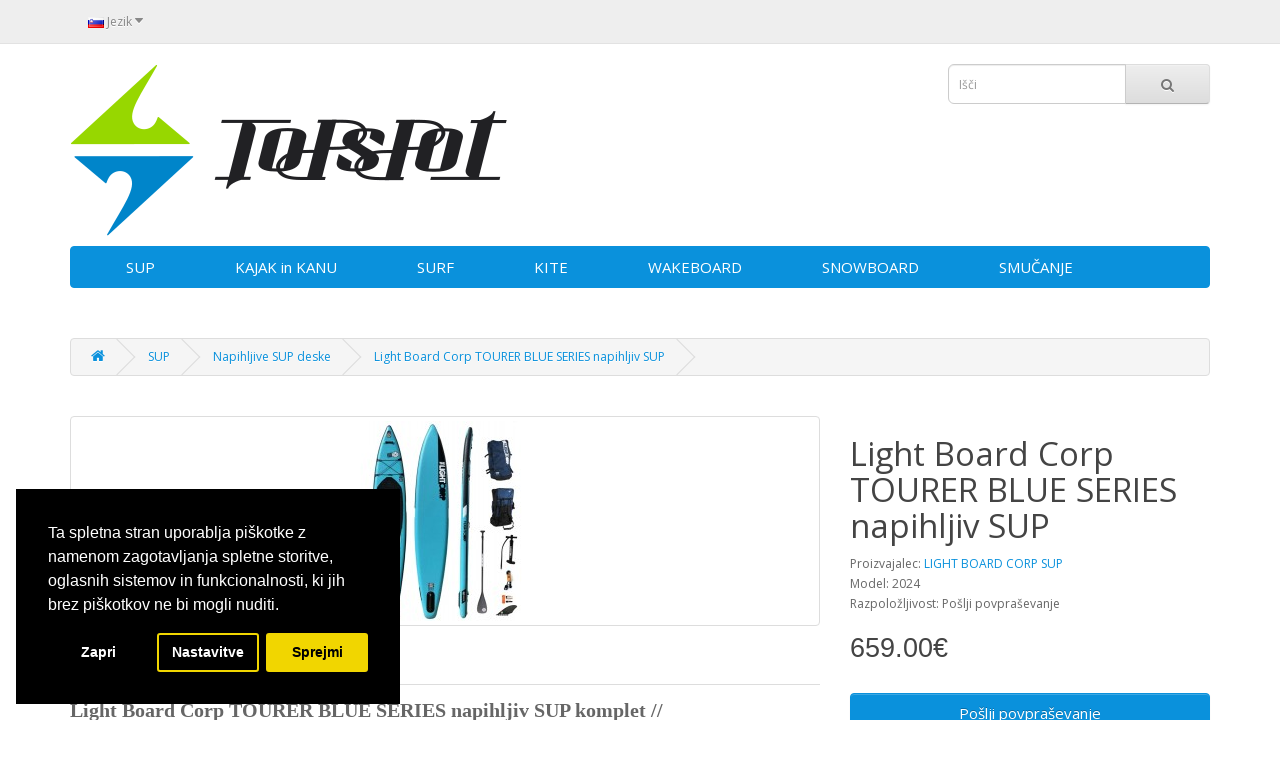

--- FILE ---
content_type: text/html; charset=utf-8
request_url: http://topspot.si/sup/napihljive_sup_deske/light_board_corp_tourer_blue_series
body_size: 40961
content:
<!DOCTYPE html>
<!--[if IE]><![endif]-->
<!--[if IE 8 ]><html dir="ltr" lang="en" class="ie8"><![endif]-->
<!--[if IE 9 ]><html dir="ltr" lang="en" class="ie9"><![endif]-->
<!--[if (gt IE 9)|!(IE)]><!-->
<html dir="ltr" lang="en">
<!--<![endif]-->
<head>
<meta charset="UTF-8" />
<meta name="viewport" content="width=device-width, initial-scale=1">
<title>Light Board Corp TOURER BLUE SERIES napihljiv SUP komplet</title>
<base href="http://topspot.si/" />
<meta name="description" content="Light Board Corp TOURER BLUE SERIES napihljiv SUP komplet" />
<meta name="keywords" content= "Light Board Corp TOURER BLUE SERIES napihljiv SUP komplet" />
<meta http-equiv="X-UA-Compatible" content="IE=edge">
<link href="http://topspot.si/image/catalog/logo/topspot_favicon.png" rel="icon" />
<link href="http://topspot.si/light_board_corp_tourer_blue_series" rel="canonical" />
<script src="catalog/view/javascript/jquery/jquery-2.1.1.min.js" type="text/javascript"></script>
<link href="catalog/view/javascript/bootstrap/css/bootstrap.min.css" rel="stylesheet" media="screen" />
<script src="catalog/view/javascript/bootstrap/js/bootstrap.min.js" type="text/javascript"></script>
<link href="catalog/view/javascript/font-awesome/css/font-awesome.min.css" rel="stylesheet" type="text/css" />
<link href="//fonts.googleapis.com/css?family=Open+Sans:400,400i,300,700" rel="stylesheet" type="text/css" />
<link href="catalog/view/theme/default/stylesheet/stylesheet.css" rel="stylesheet">
<link href="catalog/view/javascript/jquery/magnific/magnific-popup.css" type="text/css" rel="stylesheet" media="screen" />
<link href="catalog/view/javascript/jquery/datetimepicker/bootstrap-datetimepicker.min.css" type="text/css" rel="stylesheet" media="screen" />
<link href="catalog/view/javascript/isenselabs_gdpr/cookieconsent.min.css" type="text/css" rel="stylesheet" media="screen" />
<script src="catalog/view/javascript/common.js" type="text/javascript"></script>
<script src="catalog/view/javascript/jquery/magnific/jquery.magnific-popup.min.js" type="text/javascript"></script>
<script src="catalog/view/javascript/jquery/datetimepicker/moment.js" type="text/javascript"></script>
<script src="catalog/view/javascript/jquery/datetimepicker/bootstrap-datetimepicker.min.js" type="text/javascript"></script>
<script src="catalog/view/javascript/isenselabs_gdpr/utils.js" type="text/javascript"></script>
<script src="catalog/view/javascript/isenselabs_gdpr/cookiemanager.js" type="text/javascript"></script>
<script src="catalog/view/javascript/isenselabs_gdpr/cookieconsent.min.js" type="text/javascript"></script>

        	<!--Cookie Consent Bar by iSenseLabs GDPR Extension-->
	<script>
		var analytics_cookies_disable = '_ga,_gid,_gat,__atuvc,__atuvs,__utma,__cfduid';
		var marketing_cookies_disable = '_gads,IDE,test_cookie,fr,tr,collect,GPS,PREF,BizoID';
		var disabled_cookie_sets = '';
		var url_variations = JSON.parse('[".topspot.si","topspot.si"]');
		var disable_marketing = false;
		var disable_analytics = false;

		var set_gdpr_handlers = function(){
			 
			$('body').delegate('a.cc-btn.cc-dismiss', 'click', function(e) {
									// return false;
							});
			
			$('body').delegate('a.cc-btn-close-settings', 'click', function(e) {
				$('.cc-settings-view').fadeOut(100);
			});
			$('body').delegate('a.cc-btn-save-settings', 'click', function(e) {
				var cookie_text = '';
				if ($('input[name="cookie_isl_analytics"]:checked').length == 0) {
					cookie_text += 'analytics,';
				}
				if ($('input[name="cookie_isl_marketing"]:checked').length == 0) {
					cookie_text += 'marketing,';
				}
				Cookies.set('cookieconsent_preferences_disabled', cookie_text, { expires: 365 });
				$('.cc-settings-view').fadeToggle(100);
			});
		};
		
		function maintainCookies() {
			if (disabled_cookie_sets.indexOf('marketing') >= 0) disable_marketing = true;
			if (disabled_cookie_sets.indexOf('analytics') >= 0) disable_analytics = true;
			$.each(Cookies.get(), function(i, item) {
				if (disable_analytics && (analytics_cookies_disable.indexOf(i) >= 0)) {
					$.each(url_variations, function(ai, asite) {
						clearCookie(i,asite,'/');
					});
				}
				if (disable_marketing && (marketing_cookies_disable.indexOf(i) >= 0)) {
					$.each(url_variations, function(mi, msite) {
						clearCookie(i,msite,'/');
					});
				}
			});
			return true;
		}

		var cc_popup;
		window.addEventListener("load", function(){
			cookieconsent.initialise({
			  			  "position": "bottom-left",
			  			  			  "palette": {
				"popup": {
				  "background": "#000000",
				  "text": "#ffffff"
				},
				"button": {
				  "background": "#f1d600",
				  "text": "#000000"
				}
			  },
			  "type": "opt-in",
              "revokeBtn": "<div class='cc-revoke {{classes}}'>Piškotki</div>",
			  		      "alwaysShow": true,
			  			  			  "showLink": false,
			  			  "content": {
				"message": "Ta spletna stran uporablja piškotke z namenom zagotavljanja spletne storitve, oglasnih sistemov in funkcionalnosti, ki jih brez piškotkov ne bi mogli nuditi.",
				"allow": "Sprejmi",
				"dismiss": "Zapri",
				"settings": "Nastavitve",
							  }
			}, function (popup) {
				cc_popup = popup;
			}, function (err) {
				console.log(err);
			});
			
			var html_cookie_settings = '<div id="cookieconsent:settings" class="cc-settings-view"><div class="cc-settings-dialog"><span class="cookie_settings_header">Izberite vrsto piškotkov, ki jih želite uporabljati</span><br /><br /><label><input type="checkbox" checked="checked" disabled="disabled" value="functional" /> Nujni piškotki</label><br />Ti piškotki so potrebni za delovanje spletne strani in jih ni mogoče izklopiti. Taki piškotki so nastavljeni na osnovi vaše izbire jezika, valute, nastavitve zasebnosti in prijavne seje. Brskalnik lahko nastavite tako, da blokira te piškotke, vendar naša spletna mesta morda ne bodo delovala.<br /><br /><label><input type="checkbox"  name="cookie_isl_analytics" value="analytics" /> Analitika in statistika</label><br />Ti piškotki omogočajo merjenje prometa obiskovalcev in ogled virov prometa z zbiranjem podatkov v nizih podatkov. Prav tako nam pomagajo razumeti, kateri izdelki in dejanja so bolj priljubljeni kot drugi.<br /><br /><label><input type="checkbox"  name="cookie_isl_marketing" value="marketing" /> Marketing in remarketing</label><br />Te piškotke običajno uporabljajo naši tržni in oglaševalski partnerji. Uporabljajo jih lahko za oblikovanje profila vašega zanimanja in kasneje prikazujejo ustrezne oglase. Če teh piškotkov ne dovolite, se vam ne bodo prikazovali oglasi, ki ustrezajo vašim interesom.<br /><br /><div class="cc-compliance cc-highlight"><a class="cc-btn cc-btn-close-settings">Zapri</a>&nbsp;&nbsp;<a class="cc-btn cc-btn-save-settings">Shrani spremembe</a></div></div></div>';
			$('body').append(html_cookie_settings);
			set_gdpr_handlers();
			maintainCookies();
		});

	</script>
	
	<style>.cc-btn {}
.cc-dismiss {}
.cc-settings {}
.cc-allow {}
.cc-message {}
.cc-link {}
.cc-window {}
.cc-close {}
.cc-revoke {}
.cc-settings-view {}
.cc-settings-dialog {}
.cc-btn-close-settings {}
.cc-btn-save-settings {}</style>        

                        <style id="vie-theme-editor-style">.owl-carousel {
  background-color: transparent;
}

.owl-controls.clickable {
  height: 0;
}

header {
  margin-bottom: 0;
}

#menu.navbar {
  margin-bottom: 0;
}

#content {
  padding-top: 20px;
  min-height: 0;
}

#slideshow0 {
  margin: 0;
}

.breadcrumb {
  margin-top: 20px;
}

footer h2 {
  font-size: 13px;
  font-weight: bold;
  color: #fff;
}

footer hr {
  display: none;
}

body.boxed #page-wrapper {
  max-width: 1170px;
  margin: 0 auto;
}

#vie-promotion-content-container {
  margin-top: 30px;
}

.contact-information-list i,
.contact-information-list p {
  display: inline-block;
}

.contact-information-list li {
  padding: 0;
}

.contact-information-list i {
  vertical-align: top;
  padding-top: 5px;
  padding-right: 5px;
}

/* Main */





body a {
  color: rgb(10, 145, 220);
}



body a:hover {
  color: rgb(44, 86, 151);
}


/* Headings */





h2 {
  
  font-family: Helvetica,sans-serif;
  
  
  
  font-style: normal;
  
  
  font-weight: 400;
    
    
}










/* Top Bar */
#top .nav .open > a {
  background-color: transparent;
}












#top #currency .currency-select:hover,
#top-links .dropdown-menu a:hover,
#top .dropdown-menu li > a:hover {
  
  background-color: rgb(44, 86, 151);
  background-image: none;
  
  
}


/* Header */



/* Search */







#search .input-group-btn button {
  
  
}


#search .input-group-btn button:hover {
  
  
}

/* Cart */


















/* Main Navigation */

#menu {
  
  background-color: rgb(10, 145, 220);
  
  
  background-image: none;
  
  
  
  
  
  border: 1px solid rgb(10, 145, 220);
  
    
}



#menu {   
  
  
  font-size: 15px;
  
  
    
    
}



#menu .nav > li > a {
  
  color: rgb(255, 255, 255);
  text-shadow: none;
  
  
}



#menu .nav > li > a:hover {
  
  
  background-color: rgb(44, 86, 151);
  
}



#menu .btn-navbar,
#menu .btn-navbar:hover,
#menu .btn-navbar:focus,
#menu .btn-navbar:active,
#menu .btn-navbar.disabled,
#menu .btn-navbar[disabled] {
  
    background-image: none;
    background-color: rgb(44, 86, 151);
    border-color: rgb(44, 86, 151);
  
  
}


/* Navigation Submenus */





#menu .dropdown-inner li a:hover {
  
  
  background-color: rgb(44, 86, 151);
  background-image: none;
  
}



#menu .see-all {
  
  color: rgb(10, 145, 220);
  
  
}



#menu .see-all:hover, #menu .see-all:focus {
  
  
  background-image: none;
  background-color: rgb(44, 86, 151);
  
}




/* Product Listing */



.product-thumb h4 a {
  
  color: rgb(10, 145, 220);
  
  
  
  
    
    
}



.product-thumb h4 a:hover {
  color: rgb(10, 145, 220);
}



.product-thumb .price,
.product-thumb .price-new,
.product-thumb .price-old,
.product-thumb .price-tax {
  
  font-family: inherit;
  
  
  font-size: 22px;
  
  
  font-style: inherit;
  
  
  font-weight: inherit;
    
    
}



.product-thumb .price {
  color: rgb(44, 86, 151);
}



.product-thumb .price-new {
  color: rgb(190, 220, 0);
}



.product-thumb .price-old {
  color: rgb(44, 86, 151);
}









.product-thumb .button-group button[onclick^="location"] {
  
  background-color: rgb(10, 145, 220);
  
  
  color: rgb(255, 255, 255);
  
  
  
  font-size: 15px;
  
  
    
      
}



.product-thumb .button-group button[onclick^="location"]:hover {
  
  background-color: rgb(44, 86, 151);
  
  
  color: rgb(255, 255, 255);
  
}












/* Footer */

footer {
  
  
   
   
  
  color: rgb(190, 220, 0);
  
  
}
 







/* Bottom */
#bottom {
  padding: 17px 0;
}

#bottom .payment-methods ul {
  list-style: none;
  margin-bottom: 0;
  text-align: right;
}

#bottom .payment-methods li {
  display: inline-block;
  width: 50px;
  background-color: #fff;
  border-radius: 2px;
  text-align: center;
  padding: 0px 5px;  
}

 





/* Form Elements */







.btn-primary {
  
  background-image: none;
  background-color: rgb(10, 145, 220);
  
  
  
  border-color: rgb(10, 145, 220);
  
}



.btn-primary:hover {
  
  background-image: none;
  background-color: rgb(44, 86, 151);
  
  
  
  border-color: rgb(44, 86, 151);
  
}



.btn-primary.disabled {
  
  background-image: none;
  background-color: rgb(44, 86, 151);
  
  
  
  border-color: rgb(44, 86, 151);
  
}


/* BREADCRUMB */






/* PAGINATION */







.pagination>li>a:hover, .pagination>li>span:hover, .pagination>li>a:focus, .pagination>li>span:focus {
  
  
  background-color: rgb(44, 86, 151);
  
  
  color: rgb(255, 255, 255);
  
}



.pagination>.active>a, .pagination>.active>span, .pagination>.active>a:hover, .pagination>.active>span:hover, .pagination>.active>a:focus, .pagination>.active>span:focus {
  
  border-color: rgb(10, 145, 220);
  
  
  background-color: rgb(10, 145, 220);
  
  
  color: rgb(255, 255, 255);
  
}


/* LIST */

.list-group-item {
  
  background-color: transparent;
  
}





.list-group a.active, .list-group a.active:hover, .list-group a:hover {
  
  background-color: rgb(44, 86, 151);
  
  
  color: rgb(255, 255, 255);
  text-shadow: none;
  
}




/* Information Module */
.sidebar .nav-tabs {
  border-bottom: none;
  
}

.sidebar .nav-tabs > li > a {
  margin-right: 0;
  border-radius: 0;
  
}


/* Product Page */











</style>
              

				<!-- DigitCart - Label For Specials -->
									<style>
						.dc-label-for-specials {
							position: absolute;
							text-align: center;
							z-index: 99;
																						right: 20px;
								top: 5px;
																																				width: 135px;
																						padding: 14px;
																													font-size: 30px;
																						border-radius: 40px;
																						color: #ffffff;
																						background-color: #d60000;
																						height: 50px;
													}
					</style>
								<!-- DigitCart - Label For Specials -->
			
</head>
<body class="product-product-195 ">

        <div id="page-wrapper">
              

        <header>
          <nav id="top">
      
  <div class="container">
        <div class="pull-left">
<form action="http://topspot.si/index.php?route=common/language/language" method="post" enctype="multipart/form-data" id="language">
  <div class="btn-group">
    <button class="btn btn-link dropdown-toggle" data-toggle="dropdown">
            <img src="image/flags/si.png" alt="Slovenščina" title="Slovenščina">
                            <span class="hidden-xs hidden-sm hidden-md">Jezik</span> <i class="fa fa-caret-down"></i></button>
    <ul class="dropdown-menu">
            <li><a href="sl-SI"><img src="image/flags/si.png" alt="Slovenščina" title="Slovenščina" /> Slovenščina</a></li>
            <li><a href="hr"><img src="image/flags/hr.png" alt="Hrvatski" title="Hrvatski" /> Hrvatski</a></li>
            <li><a href="en"><img src="image/flags/gb.png" alt="English" title="English" /> English</a></li>
          </ul>
  </div>
  <input type="hidden" name="code" value="" />
  <input type="hidden" name="redirect" value="http://topspot.si/sup/napihljive_sup_deske/light_board_corp_tourer_blue_series" />
</form>
</div>
    <div id="top-links" class="nav pull-right">
      <ul class="list-inline">
                <li class="dropdown">          <ul class="dropdown-menu dropdown-menu-right">
                        <li><a href="http://topspot.si/index.php?route=account/register">Registracija</a></li>
            <li><a href="http://topspot.si/index.php?route=account/login">Prijava</a></li>
                      </ul>
        </li>
                              </ul>
    </div>
  </div>
</nav>

  <div class="container">
    <div class="row">
      <div class="col-sm-9">
        <div id="logo">
                    <a href="http://topspot.si/index.php?route=common/home"><img src="http://topspot.si/image/catalog/logo/topspot_logo.png" title="TOPSPOT.si" alt="TOPSPOT.si" class="img-responsive" /></a>
                  </div>
      </div>
      <div class="col-sm-3" style="display: none !important;"><div id="cart" class="btn-group btn-block">
  <button type="button" data-toggle="dropdown" data-loading-text="Nalaganje..." class="btn btn-inverse btn-block btn-lg dropdown-toggle"><i class="fa fa-shopping-cart"></i> <span id="cart-total">0 izdelek(ov) - 0.00€</span></button>
  <ul class="dropdown-menu pull-right">
        <li>
      <p class="text-center">Vaša košarica je prazna!</p>
    </li>
      </ul>
</div>
</div>
	  <div class="col-sm-3"><div id="search" class="input-group">
  <input type="text" name="search" value="" placeholder="Išči" class="form-control input-lg" />
  <span class="input-group-btn">
    <button type="button" class="btn btn-default btn-lg"><i class="fa fa-search"></i></button>
  </span>
</div>      </div>
    </div>
  </div>


              
      
<div class="container">
  <nav id="menu" class="navbar">
    <div class="navbar-header"><span id="category" class="visible-xs">Kategorije</span>
      <button type="button" class="btn btn-navbar navbar-toggle" data-toggle="collapse" data-target=".navbar-ex1-collapse"><i class="fa fa-bars"></i></button>
    </div>
    <div class="collapse navbar-collapse navbar-ex1-collapse">
      <ul class="nav navbar-nav">
                        <li class="dropdown"><a href="http://topspot.si/sup" class="dropdown-toggle" data-toggle="dropdown">SUP</a>
          <div class="dropdown-menu">
            <div class="dropdown-inner">
                            <ul class="list-unstyled">
                                <li><a href="http://topspot.si/sup/napihljive_sup_deske">Napihljive SUP deske</a></li>
                                <li><a href="http://topspot.si/sup/napihljive_otroske_sup_deske">Napihljive otroške SUP deske</a></li>
                                <li><a href="http://topspot.si/sup/napihljive_sup_windsurf_deske">Napihljive SUP Windsurf deske</a></li>
                                <li><a href="http://topspot.si/sup/trde_sup_deske">Trde SUP deske</a></li>
                                <li><a href="http://topspot.si/sup/sup_vesla">SUP vesla</a></li>
                                <li><a href="http://topspot.si/sup/sup_dodatki">SUP dodatki</a></li>
                              </ul>
                          </div>
            <a href="http://topspot.si/sup" class="see-all">Prikaži vse SUP</a> </div>
        </li>
                                <li><a href="http://topspot.si/kajak_in_kanu">KAJAK in KANU</a></li>
                                <li><a href="http://topspot.si/surf">SURF</a></li>
                                <li><a href="http://topspot.si/kite">KITE</a></li>
                                <li class="dropdown"><a href="http://topspot.si/wakeboard" class="dropdown-toggle" data-toggle="dropdown">WAKEBOARD</a>
          <div class="dropdown-menu">
            <div class="dropdown-inner">
                            <ul class="list-unstyled">
                                <li><a href="http://topspot.si/wakeboard/wakeboard_deske">Wakeboard deske</a></li>
                                <li><a href="http://topspot.si/wakeboard/wakeboard_vezi">Wakeboard vezi</a></li>
                                <li><a href="http://topspot.si/wakeboard/wakeboard_dodatki">Wakeboard dodatki</a></li>
                              </ul>
                          </div>
            <a href="http://topspot.si/wakeboard" class="see-all">Prikaži vse WAKEBOARD</a> </div>
        </li>
                                <li><a href="http://topspot.si/snowboard">SNOWBOARD</a></li>
                                <li><a href="http://topspot.si/ski">SMUČANJE</a></li>
                      </ul>
    </div>
  </nav>
</div>
              </header>
                  <div id="vie-promotion-content-container">
        <div class="container">
          <div class="row">
            
            
                                      
            
            
                      </div>
        </div>   
      </div>
<div class="container">
  <ul class="breadcrumb">
        <li><a href="http://topspot.si/index.php?route=common/home"><i class="fa fa-home"></i></a></li>
        <li><a href="http://topspot.si/sup">SUP</a></li>
        <li><a href="http://topspot.si/sup/napihljive_sup_deske">Napihljive SUP deske</a></li>
        <li><a href="http://topspot.si/sup/napihljive_sup_deske/light_board_corp_tourer_blue_series">Light Board Corp TOURER BLUE SERIES napihljiv SUP </a></li>
      </ul>
  <div class="row">                <div id="content" class="col-sm-12">      <div class="row">
                                <div class="col-sm-8">
                    <ul class="thumbnails">
                        <li><a class="thumbnail" href="http://topspot.si/image/cache/catalog/products/sup/2021/Light_Board_Corp_MFT_BLUE_SERIES_TOURER-1000x1000.jpg" title="Light Board Corp TOURER BLUE SERIES napihljiv SUP "><img src="http://topspot.si/image/cache/catalog/products/sup/2021/Light_Board_Corp_MFT_BLUE_SERIES_TOURER-200x200.jpg" title="Light Board Corp TOURER BLUE SERIES napihljiv SUP " alt="Light Board Corp TOURER BLUE SERIES napihljiv SUP " /></a></li>
                                  </ul>
                    <ul class="nav nav-tabs">
            <li class="active"><a href="#tab-description" data-toggle="tab">Opis</a></li>
                                    <li><a href="#tab-askquestion" class="scroll" data-toggle="tab">Postavi vprašanje</a></li>
          </ul>
          <div class="tab-content">
            <div class="tab-pane active" id="tab-description"><p style="text-align: justify; "><span style="font-family: Verdana; font-size: 20px; font-weight: 700;">Light Board Corp TOURER&nbsp;BLUE&nbsp;SERIES&nbsp;napihljiv SUP&nbsp;komplet&nbsp;</span><span style="font-family: Verdana; font-size: 20px; font-weight: bold;">//&nbsp;</span></p><p style="text-align: justify; "><br><span style="font-family: Verdana; font-size: 14px;">Light Board Corp&nbsp;FREERIDE &amp; TOURER&nbsp;</span><span style="font-family: Verdana; font-size: 14px;">BLUE SERIES supi&nbsp;</span><span style="font-family: Verdana; font-size: 14px;">združujejo najnovejšo obliko, tehnologijo in nudijo največ za vaš za denar. Ti modeli so lahki in zelo togi, izredno odzivni in stabilni, upravljanje z njim je izredno enostavno. MONOCOQUE FUSION TECHNOLOGY (MFT) predstavlja najvišjo stopnjo izdelave supov. Gre za poseben proizvodni proces, kjer se plasti supa med seboj spojijo spomočjo "fusion" tehnologije. Rezultat so vrhunske, lahke in toge napihljive deske.</span></p><p style="text-align: justify; "><br><span style="font-family: Verdana; font-size: 14px;">Napihljivi supi nemškega proizvajalca&nbsp;Light Board Corp&nbsp;</span><span style="font-family: Verdana; font-size: 14px;">združujejo najnovejšo tehnologijo in obliko in kar je najpomembnejše, vse to ob odličnem razmerju med ceno in kvaliteto.</span></p>
<p></p>
<div style="text-align: start;"><span style="font-size: 14px; font-weight: 700; font-family: Verdana;"><br></span></div><div style="text-align: start;"><h3 style="font-family: Verdana; color: rgb(102, 102, 102); text-align: justify;"><span style="color: rgb(156, 0, 0); font-weight: bold;">&gt;&gt; ODPRODAJA ZADNJIH KOSOV &lt;&lt;</span></h3></div><div style="text-align: start;"><span style="font-size: 14px; font-weight: 700; font-family: Verdana;"><br></span></div>
<span style="font-size: 14px; font-weight: bold; text-align: justify; font-family: Verdana;"><div style="text-align: start;">Dimenzije</div></span><div><ul><li><span style="font-size: 14px; font-family: Verdana;">12,6" x 6" - 381 x 76 x 15 cm</span>&nbsp;-&nbsp;<span style="font-family: Verdana; font-size: 14px; color: rgb(206, 0, 0);">659,00 €</span><span style="font-family: Verdana; font-size: 14px; color: rgb(206, 0, 0);">&nbsp;</span><span style="color: rgb(0, 0, 0); font-family: Verdana; font-size: 14px;">(priporočena cena proizvajalca 939,00&nbsp;</span><span style="caret-color: rgb(0, 0, 0); color: rgb(0, 0, 0); font-family: Verdana; font-size: 14px;">€</span><span style="color: rgb(0, 0, 0); font-family: Verdana; font-size: 14px;">)</span></li><li><span style="font-size: 14px; font-family: Verdana;">12,6" x 6" - 381 x 76 x 15 cm</span>&nbsp;-&nbsp;<span style="font-family: Verdana; font-size: 14px; color: rgb(206, 0, 0);">609,00 €</span><span style="font-variant-ligatures: normal; orphans: 2; widows: 2; text-decoration-thickness: initial; text-decoration-style: initial; text-decoration-color: initial; font-family: Verdana; font-size: 14px; color: rgb(206, 0, 0);">&nbsp;</span><span style="font-variant-ligatures: normal; orphans: 2; widows: 2; text-decoration-thickness: initial; text-decoration-style: initial; text-decoration-color: initial; color: rgb(0, 0, 0); font-family: Verdana; font-size: 14px;">(priporočena cena proizvajalca 939,00&nbsp;</span><span style="font-variant-ligatures: normal; orphans: 2; widows: 2; text-decoration-thickness: initial; text-decoration-style: initial; text-decoration-color: initial; caret-color: rgb(0, 0, 0); color: rgb(0, 0, 0); font-family: Verdana; font-size: 14px;">€</span><span style="font-variant-ligatures: normal; orphans: 2; widows: 2; text-decoration-thickness: initial; text-decoration-style: initial; text-decoration-color: initial; color: rgb(0, 0, 0); font-family: Verdana; font-size: 14px;">)</span><span style="font-family: Verdana; font-size: 14px;"><span style="color: rgb(0, 0, 0);">&nbsp;</span></span><span style="font-family: Verdana; font-size: 14px; color: rgb(0, 0, 0);">-&nbsp;</span><span style="font-family: Verdana; font-size: 14px; color: rgb(156, 0, 0);">na voljo TESTNI KOSI</span></li><li><span style="font-variant-ligatures: normal; orphans: 2; widows: 2; text-decoration-thickness: initial; text-decoration-style: initial; text-decoration-color: initial; color: rgb(0, 0, 0); font-family: Verdana; font-size: 14px;"><span style="color: rgb(102, 102, 102); font-family: &quot;Open Sans&quot;, sans-serif; font-size: 12px;"><span style="font-family: Verdana; font-size: 14px;">14,0" x 6" - 427 x 81 x 15 cm</span>&nbsp;-&nbsp;</span><span style="color: rgb(206, 0, 0);">749,00 €</span><span style="color: rgb(206, 0, 0);">&nbsp;</span>(priporočena cena proizvajalca 1039,00&nbsp;<span style="caret-color: rgb(0, 0, 0);">€</span>)<br></span></li><li><span style="font-size: 14px; font-family: Verdana;">14,0" x 6" - 427 x 81 x 15 cm</span>&nbsp;-&nbsp;<span style="font-family: Verdana; font-size: 14px; color: rgb(206, 0, 0);">699,00 €</span><span style="font-family: Verdana; font-size: 14px; color: rgb(206, 0, 0);">&nbsp;</span><span style="color: rgb(0, 0, 0); font-family: Verdana; font-size: 14px;">(priporočena cena proizvajalca 1039,00&nbsp;</span><span style="caret-color: rgb(0, 0, 0); color: rgb(0, 0, 0); font-family: Verdana; font-size: 14px;">€</span><span style="color: rgb(0, 0, 0); font-family: Verdana; font-size: 14px;">)</span><span style="font-family: Verdana; font-size: 14px;"><span style="color: rgb(0, 0, 0);">&nbsp;</span></span><span style="font-family: Verdana; font-size: 14px; color: rgb(0, 0, 0);">-&nbsp;</span><span style="font-family: Verdana; font-size: 14px; color: rgb(156, 0, 0);">na voljo TESTNI KOSI</span></li>
</ul>
<div style="text-align: justify; "><span style="font-size: 14px; font-weight: 700; font-family: Verdana;"><br>Barva</span></div>
<div><ul>
<li><span style="font-size: 14px; font-family: Verdana;">modra</span></li>
</ul>
</div>
<div style="text-align: justify;"><div><span style="font-size: 14px; font-weight: 700; font-family: Verdana;"><br>Značilnosti</span></div><div style="text-align: start;"><ul><li><span style="font-family: Verdana; font-size: 14px;">Hitro napihljiva, stabilna in lahko vodljiva deska</span></li><li><span style="font-family: Verdana; font-size: 14px;">Uravnotežena porazdelitev prostornine</span></li><li><span style="font-family: Verdana; font-size: 14px;">"Hi-end dropstitch" material debeline 15cm</span></li>
<li><span style="font-size: 14px; font-family: Verdana;">Smernik: 1 sredinski</span></li>
<li><span style="font-size: 14px; font-family: Verdana;">Elastična vrv za pritrditev tovora</span></li>
<li><span style="font-size: 14px; font-family: Verdana;">Diamond EVA podloga za&nbsp;za maksimalno udobje in oprijem</span></li><li><span style="font-size: 14px; font-family: Verdana;">Ultralahek material</span></li>
</ul>
</div>
<span style="font-size: 14px; font-weight: 700; font-family: Verdana;"><br>Vsebina kompleta</span></div>
<div style="text-align: justify;"><ul>
<li><span style="font-family: Verdana; font-size: 14px;">Light Board Corp TOURER&nbsp;BLUE&nbsp;SERIES&nbsp;napihljiva deska&nbsp;</span><br></li>
<li><span style="font-size: 14px; font-family: Verdana;">Light Board Corp PREMIUM CARBON 3-delno veslo&nbsp;</span></li><li><span style="font-size: 14px; font-family: Verdana;">Light Board Corp varnostna vrv&nbsp;</span></li>
<li><span style="font-size: 14px; font-family: Verdana;">Light Board Corp visokotlačna tlačilka z manometrom&nbsp;</span></li>
<li><span style="font-size: 14px; font-family: Verdana;">Torba</span></li>
<li><span style="font-size: 14px; font-family: Verdana;">Set za popravilo</span></li></ul><div><span style="font-size: 14px; font-weight: 700; font-family: Verdana;"><br>Proizvajalec<br><br></span></div><div><span style="font-family: Verdana;"><img src="http://topspot.si/image/catalog/manufcaturer/ligt_board_corp_logo.png"><br></span></div><ul>
</ul>
</div><div style="text-align: center;"><br style="font-size: 14px;"><ul>
</ul>
</div>
</div>
<p></p>
<p></p>
<p></p></div>
                                    <a href="#tab-askquestion" class="scroll"></a><div class="tab-pane" id="tab-askquestion">
              <form class="form-horizontal" id="form-askquestion">
                <div id="askquestion"></div>
                <h2>Imaš vprašanje o izdelku  Light Board Corp TOURER BLUE SERIES napihljiv SUP ?</h2>
                <div class="form-group required">
                  <div class="col-sm-12">
                    <label class="control-label" for="input-name1">Ime in priimek:</label>
                    <input type="text" name="name1" value="" id="input-name1" class="form-control" />
                  </div>
                </div>
                <div class="form-group required">
                  <div class="col-sm-12">
                    <label class="control-label" for="input-email1">E-mail naslov:</label>
                    <input type="text" name="email1" value="" id="input-email1" class="form-control" />
                  </div>
                </div>
                <div class="form-group required">
                  <div class="col-sm-12">
                    <label class="control-label" for="input-text1">Vprašanje:</label>
                    <textarea name="text1" rows="5" id="input-text1" class="form-control"></textarea>
                  </div>
                </div>
                                <div class="buttons clearfix">
                  <div class="pull-right">
                    <button type="button" id="button-askquestion" data-loading-text="Pošiljanje…" class="btn btn-primary">Nadaljuj</button>
                  </div>
                </div>
              </form>
            </div>
          </div>
        </div>
                                <div class="col-sm-4">
          <div class="btn-group" style="display: none !important;">
            <button type="button" data-toggle="tooltip" class="btn btn-default" title="Dodaj na seznam želja" onclick="wishlist.add('195');"><i class="fa fa-heart"></i></button>
            <button type="button" data-toggle="tooltip" class="btn btn-default" title="Primerjaj ta izdelek" onclick="compare.add('195');"><i class="fa fa-exchange"></i></button>
          </div>
          <h1>Light Board Corp TOURER BLUE SERIES napihljiv SUP </h1>
          <ul class="list-unstyled">
                        <li>Proizvajalec: <a href="http://topspot.si/light_board_corp">LIGHT BOARD CORP SUP</a></li>
                        <li>Model: 2024</li>
                        <li>Razpoložljivost: Pošlji povpraševanje</li>
          </ul>
                    <ul class="list-unstyled">
                        <li>
              <h2>659.00€</h2>
            </li>
                                                          </ul>
                    <div id="product">
                                    <div class="form-group">
                                          <input type="hidden" name="product_id" value="195" />
              <br />
              <button type="button" class="btn btn-primary btn-lg btn-block" onclick="$('a[href=\'#tab-askquestion\']').trigger('click');">Pošlji povpraševanje</button>
            </div>
                      </div>
                  </div>
      </div>
                  </div>
    </div>
</div>
<script type="text/javascript"><!--
$('select[name=\'recurring_id\'], input[name="quantity"]').change(function(){
	$.ajax({
		url: 'index.php?route=product/product/getRecurringDescription',
		type: 'post',
		data: $('input[name=\'product_id\'], input[name=\'quantity\'], select[name=\'recurring_id\']'),
		dataType: 'json',
		beforeSend: function() {
			$('#recurring-description').html('');
		},
		success: function(json) {
			$('.alert, .text-danger').remove();

			if (json['success']) {
				$('#recurring-description').html(json['success']);
			}
		}
	});
});
//--></script>
<script type="text/javascript"><!--
$('#button-cart').on('click', function() {
	$.ajax({
		url: 'index.php?route=checkout/cart/add',
		type: 'post',
		data: $('#product input[type=\'text\'], #product input[type=\'hidden\'], #product input[type=\'radio\']:checked, #product input[type=\'checkbox\']:checked, #product select, #product textarea'),
		dataType: 'json',
		beforeSend: function() {
			$('#button-cart').button('loading');
		},
		complete: function() {
			$('#button-cart').button('reset');
		},
		success: function(json) {
			$('.alert, .text-danger').remove();
			$('.form-group').removeClass('has-error');

			if (json['error']) {
				if (json['error']['option']) {
					for (i in json['error']['option']) {
						var element = $('#input-option' + i.replace('_', '-'));

						if (element.parent().hasClass('input-group')) {
							element.parent().after('<div class="text-danger">' + json['error']['option'][i] + '</div>');
						} else {
							element.after('<div class="text-danger">' + json['error']['option'][i] + '</div>');
						}
					}
				}

				if (json['error']['recurring']) {
					$('select[name=\'recurring_id\']').after('<div class="text-danger">' + json['error']['recurring'] + '</div>');
				}

				// Highlight any found errors
				$('.text-danger').parent().addClass('has-error');
			}

			if (json['success']) {
				$('.breadcrumb').after('<div class="alert alert-success">' + json['success'] + '<button type="button" class="close" data-dismiss="alert">&times;</button></div>');

				$('#cart > button').html('<i class="fa fa-shopping-cart"></i> ' + json['total']);

				$('html, body').animate({ scrollTop: 0 }, 'slow');

				$('#cart > ul').load('index.php?route=common/cart/info ul li');
			}
		}
	});
});
//--></script>
<script type="text/javascript"><!--
$('.date').datetimepicker({
	pickTime: false
});

$('.datetime').datetimepicker({
	pickDate: true,
	pickTime: true
});

$('.time').datetimepicker({
	pickDate: false
});

$('button[id^=\'button-upload\']').on('click', function() {
	var node = this;

	$('#form-upload').remove();

	$('body').prepend('<form enctype="multipart/form-data" id="form-upload" style="display: none;"><input type="file" name="file" /></form>');

	$('#form-upload input[name=\'file\']').trigger('click');

	if (typeof timer != 'undefined') {
    	clearInterval(timer);
	}

	timer = setInterval(function() {
		if ($('#form-upload input[name=\'file\']').val() != '') {
			clearInterval(timer);

			$.ajax({
				url: 'index.php?route=tool/upload',
				type: 'post',
				dataType: 'json',
				data: new FormData($('#form-upload')[0]),
				cache: false,
				contentType: false,
				processData: false,
				beforeSend: function() {
					$(node).button('loading');
				},
				complete: function() {
					$(node).button('reset');
				},
				success: function(json) {
					$('.text-danger').remove();

					if (json['error']) {
						$(node).parent().find('input').after('<div class="text-danger">' + json['error'] + '</div>');
					}

					if (json['success']) {
						alert(json['success']);

						$(node).parent().find('input').attr('value', json['code']);
					}
				},
				error: function(xhr, ajaxOptions, thrownError) {
					alert(thrownError + "\r\n" + xhr.statusText + "\r\n" + xhr.responseText);
				}
			});
		}
	}, 500);
});
//--></script>
<script type="text/javascript"><!--
$('#review').delegate('.pagination a', 'click', function(e) {
  e.preventDefault();

    $('#review').fadeOut('slow');

    $('#review').load(this.href);

    $('#review').fadeIn('slow');
});

$('#review').load('index.php?route=product/product/review&product_id=195');

$('#button-review').on('click', function() {
	$.ajax({
		url: 'index.php?route=product/product/write&product_id=195',
		type: 'post',
		dataType: 'json',
		data: $("#form-review").serialize(),
		beforeSend: function() {
			$('#button-review').button('loading');
		},
		complete: function() {
			$('#button-review').button('reset');
		},
		success: function(json) {
			$('.alert-success, .alert-danger').remove();

			if (json['error']) {
				$('#review').after('<div class="alert alert-danger"><i class="fa fa-exclamation-circle"></i> ' + json['error'] + '</div>');
			}

			if (json['success']) {
				$('#review').after('<div class="alert alert-success"><i class="fa fa-check-circle"></i> ' + json['success'] + '</div>');

				$('input[name=\'name\']').val('');
				$('textarea[name=\'text\']').val('');
				$('input[name=\'rating\']:checked').prop('checked', false);
			}
		}
	});
});

$(document).ready(function() {
	$('.thumbnails').magnificPopup({
		type:'image',
		delegate: 'a',
		gallery: {
			enabled:true
		}
	});
});
//--></script>
<script type="text/javascript"><!--
$('#button-askquestion').on('click', function() {
	$.ajax({
		url: 'index.php?route=product/product/write1&product_id=195',
		type: 'post',
		dataType: 'json',
		data: $("#form-askquestion").serialize(),
		beforeSend: function() {
			$('#button-askquestion').button('loading');
		},
		complete: function() {
			$('#button-askquestion').button('reset');
		},
		success: function(json) {
			$('.alert-success, .alert-danger').remove();

			if (json['error']) {
				$('#askquestion').after('<div class="alert alert-danger"><i class="fa fa-exclamation-circle"></i> ' + json['error'] + '</div>');
			}

			if (json['success']) {
				$('#askquestion').after('<div class="alert alert-success"><i class="fa fa-check-circle"></i> ' + json['success'] + '</div>');

				$('input[name=\'name1\']').val('');
				$('input[name=\'email1\']').val('');
				$('textarea[name=\'text1\']').val('');
			}
		}
	});
});
//--></script>
<script type="text/javascript"><!--
	$(window).load(function ()
	{
    if(window.location.hash.length > 1) {
        $('a[href="#tab-askquestion"]').click();
    }
	});
//--></script>
<script type="text/javascript"><!--
jQuery(document).ready(function($) {
	$(".scroll").click(function(event){		
		event.preventDefault();
		$('html,body').animate({scrollTop:$(this.hash).offset().top}, 1000);
	});
});

//--></script>

        
        
              
      
<footer>
  <div class="container">

              
      
    <div class="row">
            <div class="col-sm-3">
        <h5></h5>
        <ul class="list-unstyled">
                    <li><a href="http://topspot.si/o_nas">O nas</a></li>
                    <li><a href="http://topspot.si/splosni_pogoji_poslovanja">Splošni pogoji poslovanja</a></li>
                  </ul>
      </div>
            <div class="col-sm-3">
        <h5></h5>
        <ul class="list-unstyled">
          <li><a href="http://topspot.si/index.php?route=information/contact">Stik z nami</a></li>
                    <li><a href="http://topspot.si/index.php?route=information/sitemap">Mapa strani</a></li>
        </ul>
      </div>
      <div class="col-sm-3">
        <h5></h5>
        <ul class="list-unstyled">
          <li><a href="http://topspot.si/index.php?route=product/manufacturer">Blagovne znamke</a></li>
                              <li><a href="http://topspot.si/index.php?route=product/special">Akcije</a></li>
        </ul>
      </div>
      <div class="col-sm-3" style="display: none !important;">
        <h5>Moj račun</h5>
        <ul class="list-unstyled">
          <li><a href="http://topspot.si/index.php?route=account/account">Moj račun</a></li>
          <li><a href="http://topspot.si/index.php?route=account/order">Zgodovina naročil</a></li>
          <li><a href="http://topspot.si/index.php?route=account/wishlist">Seznam želja</a></li>
          <li><a href="http://topspot.si/index.php?route=account/newsletter">Novice</a></li>
        </ul>
      </div>
    </div>
    <hr>
    

              
      
  </div>

      <div id="bottom">
                        <div class="container"><p style="text-align: right;text-decoration: none;">TOPSPOT.si &copy; 2026</p></div>
              </div>
      
</footer>

              
      

<!--
OpenCart is open source software and you are free to remove the powered by OpenCart if you want, but its generally accepted practise to make a small donation.
Please donate via PayPal to donate@opencart.com
//-->

<!-- Theme created by Welford Media for OpenCart 2.0 www.welfordmedia.co.uk -->


        
                      

        </div>
      
</body></html>